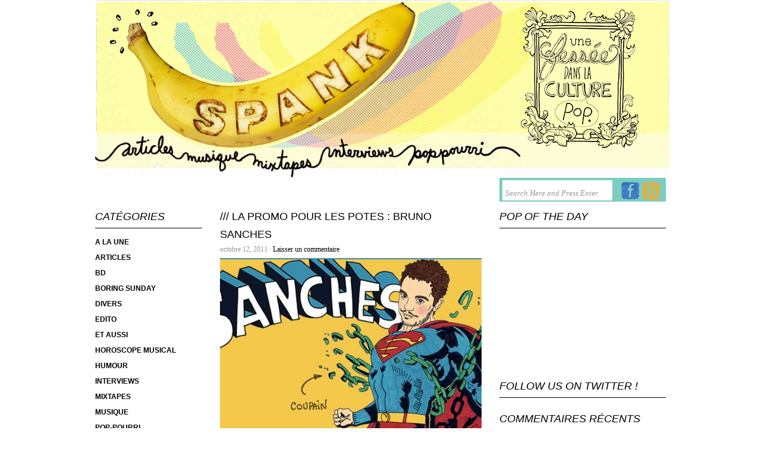

--- FILE ---
content_type: text/html; charset=UTF-8
request_url: http://spank-magazine.com/category/articles/
body_size: 10018
content:
<!DOCTYPE html PUBLIC "-//W3C//DTD XHTML 1.0 Transitional//EN" "http://www.w3.org/TR/xhtml1/DTD/xhtml1-transitional.dtd">
<html xmlns="http://www.w3.org/1999/xhtml" dir="ltr" lang="fr-FR">
<head profile="http://gmpg.org/xfn/11">

<meta http-equiv="Content-Type" content="text/html; charset=UTF-8" />
<meta name="distribution" content="global" />
<meta name="robots" content="follow, all" />
<meta name="language" content="en" />
<meta name="verify-v1" content="7XvBEj6Tw9dyXjHST/9sgRGxGymxFdHIZsM6Ob/xo5E=" />

<title>  ARTICLES : Spank</title>
<link rel="Shortcut Icon" href="http://spank-magazine.com/wp-content/themes/organic_structure_white/images/favicon.ico" type="image/x-icon" />
<link  href="//fonts.googleapis.com/css?family=Just+Me+Again+Down+Here:regular" rel="stylesheet" type="text/css" >

<link rel="stylesheet" href="http://spank-magazine.com/wp-content/themes/organic_structure_white/style.css" type="text/css" media="screen" />
<link rel="alternate" type="application/rss+xml" title="Spank RSS Feed" href="http://spank-magazine.com/feed/" />
<link rel="alternate" type="application/atom+xml" title="Spank Atom Feed" href="http://spank-magazine.com/feed/atom/" />
<link rel="pingback" href="http://spank-magazine.com/xmlrpc.php" />

<link rel="alternate" type="application/rss+xml" title="Spank &raquo; Flux" href="http://spank-magazine.com/feed/" />
<link rel="alternate" type="application/rss+xml" title="Spank &raquo; Flux des commentaires" href="http://spank-magazine.com/comments/feed/" />
<link rel="alternate" type="application/rss+xml" title="Spank &raquo; Flux de la catégorie ARTICLES" href="http://spank-magazine.com/category/articles/feed/" />
<link rel='stylesheet' id='NextGEN-css'  href='http://spank-magazine.com/wp-content/plugins/nextgen-gallery/css/nggallery.css?ver=1.0.0' type='text/css' media='screen' />
<link rel='stylesheet' id='shutter-css'  href='http://spank-magazine.com/wp-content/plugins/nextgen-gallery/shutter/shutter-reloaded.css?ver=1.3.0' type='text/css' media='screen' />
<script type='text/javascript' src='http://spank-magazine.com/wp-includes/js/l10n.js?ver=20101110'></script>
<script type='text/javascript' src='http://spank-magazine.com/wp-includes/js/prototype.js?ver=1.6.1'></script>
<script type='text/javascript' src='http://spank-magazine.com/wp-includes/js/scriptaculous/wp-scriptaculous.js?ver=1.8.3'></script>
<script type='text/javascript' src='http://spank-magazine.com/wp-includes/js/scriptaculous/effects.js?ver=1.8.3'></script>
<script type='text/javascript' src='http://spank-magazine.com/wp-content/plugins/lightbox-2/lightbox.js?ver=1.8'></script>
<script type='text/javascript' src='http://spank-magazine.com/wp-includes/js/jquery/jquery.js?ver=1.4.4'></script>
<script type='text/javascript' src='http://spank-magazine.com/wp-includes/js/swfobject.js?ver=2.2'></script>
<script type='text/javascript'>
/* <![CDATA[ */
var shutterSettings = {
	msgLoading: "L O A D I N G",
	msgClose: "Click to Close",
	imageCount: "1"
};
/* ]]> */
</script>
<script type='text/javascript' src='http://spank-magazine.com/wp-content/plugins/nextgen-gallery/shutter/shutter-reloaded.js?ver=1.3.0'></script>
<script type='text/javascript'>
/* <![CDATA[ */
var ngg_ajax = {
	path: "http://spank-magazine.com/wp-content/plugins/nextgen-gallery/",
	loading: "loading"
};
/* ]]> */
</script>
<script type='text/javascript' src='http://spank-magazine.com/wp-content/plugins/nextgen-gallery/js/ngg.js?ver=3.1'></script>
<link rel="EditURI" type="application/rsd+xml" title="RSD" href="http://spank-magazine.com/xmlrpc.php?rsd" />
<link rel="wlwmanifest" type="application/wlwmanifest+xml" href="http://spank-magazine.com/wp-includes/wlwmanifest.xml" /> 
<link rel='index' title='Spank' href='http://spank-magazine.com/' />
<meta name="generator" content="WordPress 3.1" />

	<!-- begin lightbox scripts -->
	<script type="text/javascript">
    //<![CDATA[
    document.write('<link rel="stylesheet" href="http://spank-magazine.com/wp-content/plugins/lightbox-2/Themes/Dark Grey/lightbox.css" type="text/css" media="screen" />');
    //]]>
    </script>
	<!-- end lightbox scripts -->
<link id='MediaRSS' rel='alternate' type='application/rss+xml' title='NextGEN Gallery RSS Feed' href='http://spank-magazine.com/wp-content/plugins/nextgen-gallery/xml/media-rss.php' />

<!-- NextGeEN Gallery CoolIris/PicLens support -->
<script type="text/javascript" src="http://lite.piclens.com/current/piclens_optimized.js"></script>
<!-- /NextGEN Gallery CoolIris/PicLens support -->
<meta name='NextGEN' content='1.3.6' />
<style type="text/css">
#header #title a {
background: url(http://spank-magazine.com/wp-content/themes/organic_structure_white/images/logo.png) no-repeat;
}
</style>
	<style type="text/css">.recentcomments a{display:inline !important;padding:0 !important;margin:0 !important;}</style>

<script type="text/javascript" src="http://spank-magazine.com/wp-content/themes/organic_structure_white/js/superfish/superfish.js"></script>
<script type="text/javascript" src="http://spank-magazine.com/wp-content/themes/organic_structure_white/js/superfish/hoverIntent.js"></script>
<script type="text/javascript" src="http://spank-magazine.com/wp-content/themes/organic_structure_white/js/jquery.flow.1.1.js"></script>
<script type="text/javascript" src="http://spank-magazine.com/wp-content/themes/organic_structure_white/js/iepngfix_tilebg.js"></script>


<!--IE6 Fix-->
<style type="text/css">
	img, div, a, input, body, span { 
		behavior: url(http://spank-magazine.com/wp-content/themes/organic_structure_white/images/iepngfix.htc);
	}
</style>

<script type="text/javascript"> 
	var $j = jQuery.noConflict();
	$j(document).ready(function() { 
		$j('.menu').superfish(); 
	});
</script>

<script type="text/javascript">
	$j(function() {
        $j("div#controller").jFlow({
            slides: "#slides",
            width: "620px",
            height: "440px",
			timer: 5000,
	    	duration: 400
        });
    });
</script>

</head>

<body class="archive category category-articles category-24">

<div id="wrap">

    <div id="header">
    
        <div id="header">
    
<table cellpadding="0" cellspacing="0" border="0">
<tr>
	<td colspan="6"><a href="http://spank-magazine.com"><img src="/img/header/screen_spank_03.jpg" border="0"></a></td>
</tr>
<tr>
	<td><a href="http://spank-magazine.com/category/articles/"><img src="/img/header/screen_spank_05.jpg" border="0"></a>
	</td>
	<td><a href="http://spank-magazine.com/category/musique-2/"><img src="/img/header/screen_spank_06.jpg" border="0"></a>
	</td>
	<td><a href="http://spank-magazine.com/category/mixtapes/"><img src="/img/header/screen_spank_07.jpg" border="0"></a>
	</td>
	<td><a href="http://spank-magazine.com/category/interviews/"><img src="/img/header/screen_spank_08.jpg" border="0"></a>
	</td>
	<td><a href="http://spank-magazine.com/category/pop-pourri/"><img src="/img/header/screen_spank_09.jpg" border="0"></a>
	</td>
	<td><a href="http://spank-magazine.com"><img src="/img/header/screen_spank_10.jpg" border="0"></a>
	</td>
</tr>
</table>
        
        <div class="headerright">
            <form id="searchformheader" method="get" action="/index.php">
            <input type="text" value="Search Here and Press Enter" name="s" id="searchbox" onfocus="if (this.value == 'Mets des mots et appuie sur Entree') {this.value = '';}" onblur="if (this.value == '') {this.value = 'Mets des mots et appuie sur Entree';}" />
            <input type="hidden" id="searchbutton" value="Go" /></form>
            
            <div id="navicons">
            	<a href="/feed/rss/" target="_blank"><img class="navicon" src="http://spank-magazine.com/wp-content/themes/organic_structure_white/images/rss_icon.png" title="RSS Feed" alt="RSS" /></a>            	<a href="http://www.facebook.com/group.php?gid=161350963643" target="_blank"><img class="navicon" src="http://spank-magazine.com/wp-content/themes/organic_structure_white/images/facebook_icon.png" title="Facebook" alt="Facebook" /></a>                            </div>
            
        </div>
    
    </div>
    

    
    <div style="clear:both;"></div>
<div id="content">

	<!-- begin r_sidebar -->

<div id="sidebar_left">

	
	<div id="categories-2" class="widget widget_categories"><h4>Catégories</h4>		<ul>
	<li class="cat-item cat-item-141"><a href="http://spank-magazine.com/category/a-la-une/" title="Voir tous les articles classés dans A LA UNE">A LA UNE</a>
</li>
	<li class="cat-item cat-item-24 current-cat"><a href="http://spank-magazine.com/category/articles/" title="Voir tous les articles classés dans ARTICLES">ARTICLES</a>
</li>
	<li class="cat-item cat-item-237"><a href="http://spank-magazine.com/category/bd-2/" title="Voir tous les articles classés dans BD">BD</a>
</li>
	<li class="cat-item cat-item-154"><a href="http://spank-magazine.com/category/boring-sunday/" title="Voir tous les articles classés dans BORING SUNDAY">BORING SUNDAY</a>
</li>
	<li class="cat-item cat-item-1"><a href="http://spank-magazine.com/category/non-classe/" title="Voir tous les articles classés dans DIVERS">DIVERS</a>
</li>
	<li class="cat-item cat-item-23"><a href="http://spank-magazine.com/category/edito/" title="Voir tous les articles classés dans EDITO">EDITO</a>
</li>
	<li class="cat-item cat-item-146"><a href="http://spank-magazine.com/category/et-aussi/" title="Voir tous les articles classés dans ET AUSSI">ET AUSSI</a>
</li>
	<li class="cat-item cat-item-36"><a href="http://spank-magazine.com/category/horoscope-musical/" title="Voir tous les articles classés dans HOROSCOPE MUSICAL">HOROSCOPE MUSICAL</a>
</li>
	<li class="cat-item cat-item-185"><a href="http://spank-magazine.com/category/humour/" title="Voir tous les articles classés dans HUMOUR">HUMOUR</a>
</li>
	<li class="cat-item cat-item-4"><a href="http://spank-magazine.com/category/interviews/" title="Voir tous les articles classés dans INTERVIEWS">INTERVIEWS</a>
</li>
	<li class="cat-item cat-item-39"><a href="http://spank-magazine.com/category/mixtapes/" title="Voir tous les articles classés dans MIXTAPES">MIXTAPES</a>
</li>
	<li class="cat-item cat-item-132"><a href="http://spank-magazine.com/category/musique-2/" title="Voir tous les articles classés dans MUSIQUE">MUSIQUE</a>
</li>
	<li class="cat-item cat-item-128"><a href="http://spank-magazine.com/category/pop-pourri/" title="Voir tous les articles classés dans POP-POURRI">POP-POURRI</a>
</li>
	<li class="cat-item cat-item-184"><a href="http://spank-magazine.com/category/video-2/" title="Voir tous les articles classés dans VIDEO">VIDEO</a>
</li>
		</ul>
</div><div id="linkcat-140" class="widget widget_links"><h4>On aime</h4>
	<ul class='xoxo blogroll'>
<li><a href="http://www.blind-collectif.fr" target="_blank">Blind</a></li>
<li><a href="http://www.lebonlebon.com">Lebonlebon</a></li>
<li><a href="http://www.ludomartin.com">Ludomartin</a></li>
<li><a href="http://poplemousse.com" target="_blank">Poplemousse</a></li>
<li><a href="http://www.raise-magazine.com/" target="_blank">Raise</a></li>

	</ul>
</div>
<div id="archives-2" class="widget widget_archive"><h4>Archives</h4>		<select name="archive-dropdown" onchange='document.location.href=this.options[this.selectedIndex].value;'> <option value="">Choisir un mois</option> 	<option value='http://spank-magazine.com/2012/03/'> mars 2012 </option>
	<option value='http://spank-magazine.com/2011/11/'> novembre 2011 </option>
	<option value='http://spank-magazine.com/2011/10/'> octobre 2011 </option>
	<option value='http://spank-magazine.com/2011/09/'> septembre 2011 </option>
	<option value='http://spank-magazine.com/2011/08/'> août 2011 </option>
	<option value='http://spank-magazine.com/2011/06/'> juin 2011 </option>
	<option value='http://spank-magazine.com/2011/05/'> mai 2011 </option>
	<option value='http://spank-magazine.com/2011/04/'> avril 2011 </option>
	<option value='http://spank-magazine.com/2011/03/'> mars 2011 </option>
	<option value='http://spank-magazine.com/2011/02/'> février 2011 </option>
	<option value='http://spank-magazine.com/2011/01/'> janvier 2011 </option>
	<option value='http://spank-magazine.com/2010/12/'> décembre 2010 </option>
	<option value='http://spank-magazine.com/2010/10/'> octobre 2010 </option>
	<option value='http://spank-magazine.com/2010/06/'> juin 2010 </option>
	<option value='http://spank-magazine.com/2010/05/'> mai 2010 </option>
	<option value='http://spank-magazine.com/2010/04/'> avril 2010 </option>
	<option value='http://spank-magazine.com/2010/03/'> mars 2010 </option>
	<option value='http://spank-magazine.com/2010/02/'> février 2010 </option>
	<option value='http://spank-magazine.com/2010/01/'> janvier 2010 </option>
	<option value='http://spank-magazine.com/2009/12/'> décembre 2009 </option>
	<option value='http://spank-magazine.com/2009/11/'> novembre 2009 </option>
	<option value='http://spank-magazine.com/2009/10/'> octobre 2009 </option>
	<option value='http://spank-magazine.com/2009/09/'> septembre 2009 </option>
 </select>
</div><div id="tag_cloud-3" class="widget widget_tag_cloud"><h4>Mots-clefs</h4><div class="tagcloud"><a href='http://spank-magazine.com/tag/antoine-harinthe/' class='tag-link-260' title='2 sujets' style='font-size: 8pt;'>Antoine Harinthe</a>
<a href='http://spank-magazine.com/tag/art/' class='tag-link-75' title='3 sujets' style='font-size: 9.4867256637168pt;'>art</a>
<a href='http://spank-magazine.com/tag/bd/' class='tag-link-121' title='10 sujets' style='font-size: 14.938053097345pt;'>bd</a>
<a href='http://spank-magazine.com/tag/best-of-internet/' class='tag-link-181' title='13 sujets' style='font-size: 16.300884955752pt;'>best of internet</a>
<a href='http://spank-magazine.com/tag/bibi/' class='tag-link-254' title='2 sujets' style='font-size: 8pt;'>bibi</a>
<a href='http://spank-magazine.com/tag/bois-noirs/' class='tag-link-244' title='3 sujets' style='font-size: 9.4867256637168pt;'>bois noirs</a>
<a href='http://spank-magazine.com/tag/boring/' class='tag-link-157' title='6 sujets' style='font-size: 12.58407079646pt;'>boring</a>
<a href='http://spank-magazine.com/tag/boring-sunday-2/' class='tag-link-179' title='13 sujets' style='font-size: 16.300884955752pt;'>Boring Sunday</a>
<a href='http://spank-magazine.com/tag/bruno-sanches/' class='tag-link-190' title='3 sujets' style='font-size: 9.4867256637168pt;'>bruno sanches</a>
<a href='http://spank-magazine.com/tag/bede-de-paulina/' class='tag-link-296' title='3 sujets' style='font-size: 9.4867256637168pt;'>bédé de paulina</a>
<a href='http://spank-magazine.com/tag/californie/' class='tag-link-113' title='3 sujets' style='font-size: 9.4867256637168pt;'>californie</a>
<a href='http://spank-magazine.com/tag/castelbajac/' class='tag-link-11' title='2 sujets' style='font-size: 8pt;'>castelbajac</a>
<a href='http://spank-magazine.com/tag/charlotte-le-bon/' class='tag-link-160' title='7 sujets' style='font-size: 13.203539823009pt;'>charlotte le bon</a>
<a href='http://spank-magazine.com/tag/concours/' class='tag-link-58' title='4 sujets' style='font-size: 10.725663716814pt;'>concours</a>
<a href='http://spank-magazine.com/tag/debat/' class='tag-link-16' title='2 sujets' style='font-size: 8pt;'>debat</a>
<a href='http://spank-magazine.com/tag/dimanche/' class='tag-link-155' title='10 sujets' style='font-size: 14.938053097345pt;'>dimanche</a>
<a href='http://spank-magazine.com/tag/ennui/' class='tag-link-194' title='4 sujets' style='font-size: 10.725663716814pt;'>ennui</a>
<a href='http://spank-magazine.com/tag/free/' class='tag-link-109' title='4 sujets' style='font-size: 10.725663716814pt;'>free</a>
<a href='http://spank-magazine.com/tag/gaga/' class='tag-link-78' title='3 sujets' style='font-size: 9.4867256637168pt;'>gaga</a>
<a href='http://spank-magazine.com/tag/horoscope/' class='tag-link-37' title='5 sujets' style='font-size: 11.716814159292pt;'>horoscope</a>
<a href='http://spank-magazine.com/tag/house/' class='tag-link-41' title='3 sujets' style='font-size: 9.4867256637168pt;'>house</a>
<a href='http://spank-magazine.com/tag/humour-2/' class='tag-link-191' title='3 sujets' style='font-size: 9.4867256637168pt;'>humour</a>
<a href='http://spank-magazine.com/tag/interview/' class='tag-link-6' title='20 sujets' style='font-size: 18.407079646018pt;'>interview</a>
<a href='http://spank-magazine.com/tag/lady/' class='tag-link-77' title='3 sujets' style='font-size: 9.4867256637168pt;'>lady</a>
<a href='http://spank-magazine.com/tag/lady-gaga/' class='tag-link-233' title='3 sujets' style='font-size: 9.4867256637168pt;'>lady gaga</a>
<a href='http://spank-magazine.com/tag/lana-del-rey/' class='tag-link-221' title='3 sujets' style='font-size: 9.4867256637168pt;'>Lana Del Rey</a>
<a href='http://spank-magazine.com/tag/liens/' class='tag-link-158' title='6 sujets' style='font-size: 12.58407079646pt;'>liens</a>
<a href='http://spank-magazine.com/tag/mixtape/' class='tag-link-40' title='14 sujets' style='font-size: 16.672566371681pt;'>mixtape</a>
<a href='http://spank-magazine.com/tag/mode/' class='tag-link-13' title='3 sujets' style='font-size: 9.4867256637168pt;'>mode</a>
<a href='http://spank-magazine.com/tag/mp3/' class='tag-link-43' title='17 sujets' style='font-size: 17.663716814159pt;'>mp3</a>
<a href='http://spank-magazine.com/tag/musique/' class='tag-link-7' title='35 sujets' style='font-size: 21.380530973451pt;'>musique</a>
<a href='http://spank-magazine.com/tag/paulina-leonor/' class='tag-link-238' title='8 sujets' style='font-size: 13.823008849558pt;'>paulina leonor</a>
<a href='http://spank-magazine.com/tag/photo/' class='tag-link-29' title='6 sujets' style='font-size: 12.58407079646pt;'>photo</a>
<a href='http://spank-magazine.com/tag/playist/' class='tag-link-163' title='3 sujets' style='font-size: 9.4867256637168pt;'>playist</a>
<a href='http://spank-magazine.com/tag/playlist/' class='tag-link-38' title='10 sujets' style='font-size: 14.938053097345pt;'>playlist</a>
<a href='http://spank-magazine.com/tag/pop/' class='tag-link-12' title='40 sujets' style='font-size: 22pt;'>pop</a>
<a href='http://spank-magazine.com/tag/raphael-cioffi/' class='tag-link-199' title='10 sujets' style='font-size: 14.938053097345pt;'>raphael cioffi</a>
<a href='http://spank-magazine.com/tag/sexy/' class='tag-link-35' title='2 sujets' style='font-size: 8pt;'>sexy</a>
<a href='http://spank-magazine.com/tag/sliimy/' class='tag-link-28' title='3 sujets' style='font-size: 9.4867256637168pt;'>sliimy</a>
<a href='http://spank-magazine.com/tag/spank/' class='tag-link-79' title='3 sujets' style='font-size: 9.4867256637168pt;'>spank</a>
<a href='http://spank-magazine.com/tag/sunday/' class='tag-link-156' title='6 sujets' style='font-size: 12.58407079646pt;'>sunday</a>
<a href='http://spank-magazine.com/tag/selection/' class='tag-link-162' title='4 sujets' style='font-size: 10.725663716814pt;'>sélection</a>
<a href='http://spank-magazine.com/tag/usa/' class='tag-link-33' title='2 sujets' style='font-size: 8pt;'>usa</a>
<a href='http://spank-magazine.com/tag/video/' class='tag-link-81' title='4 sujets' style='font-size: 10.725663716814pt;'>video</a>
<a href='http://spank-magazine.com/tag/when-saints-go-machine/' class='tag-link-210' title='3 sujets' style='font-size: 9.4867256637168pt;'>when saints go machine</a></div>
</div>			
</div>
	<div id="contentarchive">

		<div class="postarea">

			
            <h3><a href="http://spank-magazine.com/2011/10/12/la-promo-pour-les-potes-bruno-sanches/" rel="bookmark">/// LA PROMO POUR LES POTES : BRUNO SANCHES</a></h3>

                <div class="postauthor">
            		<p>octobre 12, 2011 &middot; <a href="http://spank-magazine.com/2011/10/12/la-promo-pour-les-potes-bruno-sanches/#comments">Laisser un commentaire</a>&nbsp;</p>      
                </div>

                <div class="postimg">
                	<a href="http://spank-magazine.com/2011/10/12/la-promo-pour-les-potes-bruno-sanches/" rel="bookmark"><img width="440" height="380" src="http://spank-magazine.com/wp-content/new_uploads/2011/10/Vignette2-440x380.jpg" class="attachment-cat-thumbnail wp-post-image" alt="Vignette" title="Vignette" /></a>
                </div>

			<!--The category page is currently using the Limit Post funtion and is currently set to display 380 characters. You can increase or decrease it as you wish.-->

            <p>Le mercredi, c&#8217;est décidé : c&#8217;est promo pour les potes.   Parce qu&#8217;on a souvent des potes qui font des trucs bien, musique,   magazines, bar, restos, pelotes de laines, illustrations, mais on sait   pas comment en parler. Alors on assume, une fois par semaine on va   parler de nos coupains qui font des trucs biens, juste parce que ça nous   fait plaisir et parce...&nbsp;<a href='http://spank-magazine.com/2011/10/12/la-promo-pour-les-potes-bruno-sanches/'>Read More</a></p><div style="clear:both;"></div>   

			<div class="postmeta">
				<p>Categorie <a href="http://spank-magazine.com/category/articles/" title="Voir tous les articles dans ARTICLES" rel="category tag">ARTICLES</a>, <a href="http://spank-magazine.com/category/pop-pourri/" title="Voir tous les articles dans POP-POURRI" rel="category tag">POP-POURRI</a>, <a href="http://spank-magazine.com/category/video-2/" title="Voir tous les articles dans VIDEO" rel="category tag">VIDEO</a> &middot; Tags <a href="http://spank-magazine.com/tag/bruno-sanches/" rel="tag">bruno sanches</a>, <a href="http://spank-magazine.com/tag/charlotte-le-bon/" rel="tag">charlotte le bon</a>, <a href="http://spank-magazine.com/tag/dernier-coup-de-ciseaux/" rel="tag">dernier coup de ciseaux</a></p>
			</div>

			
            <h3><a href="http://spank-magazine.com/2011/10/05/la-promo-pour-les-potes-airnadette/" rel="bookmark">/// LA PROMO POUR LES POTES : AIRNADETTE</a></h3>

                <div class="postauthor">
            		<p>octobre 5, 2011 &middot; <a href="http://spank-magazine.com/2011/10/05/la-promo-pour-les-potes-airnadette/#comments">Laisser un commentaire</a>&nbsp;</p>      
                </div>

                <div class="postimg">
                	<a href="http://spank-magazine.com/2011/10/05/la-promo-pour-les-potes-airnadette/" rel="bookmark"><img width="440" height="380" src="http://spank-magazine.com/wp-content/new_uploads/2011/10/Vignette-440x380.jpg" class="attachment-cat-thumbnail wp-post-image" alt="Vignette" title="Vignette" /></a>
                </div>

			<!--The category page is currently using the Limit Post funtion and is currently set to display 380 characters. You can increase or decrease it as you wish.-->

            <p>
 
Le mercredi, c&#8217;est décidé : c&#8217;est promo pour les potes.  Parce qu&#8217;on a souvent des potes qui font des trucs bien, musique,  magazines, bar, restos, pelotes de laines, illustrations, mais on sait  pas comment en parler. Alors on assume, une fois par semaine on va  parler de nos coupains qui font des trucs biens, juste parce que ça nous  fait plaisir et parce...&nbsp;<a href='http://spank-magazine.com/2011/10/05/la-promo-pour-les-potes-airnadette/'>Read More</a></p><div style="clear:both;"></div>   

			<div class="postmeta">
				<p>Categorie <a href="http://spank-magazine.com/category/articles/" title="Voir tous les articles dans ARTICLES" rel="category tag">ARTICLES</a>, <a href="http://spank-magazine.com/category/non-classe/" title="Voir tous les articles dans DIVERS" rel="category tag">DIVERS</a> &middot; Tags <a href="http://spank-magazine.com/tag/airnadette/" rel="tag">airnadette</a>, <a href="http://spank-magazine.com/tag/comedie-musicale/" rel="tag">comédie musicale</a>, <a href="http://spank-magazine.com/tag/divans-du-monde/" rel="tag">divans du monde</a>, <a href="http://spank-magazine.com/tag/gunther-love/" rel="tag">gunther love</a>, <a href="http://spank-magazine.com/tag/sortie-paris/" rel="tag">sortie paris</a></p>
			</div>

			
            <h3><a href="http://spank-magazine.com/2011/09/14/la-promo-pour-les-potes-sliimy/" rel="bookmark">/// LA PROMO POUR LES POTES : SLIIMY</a></h3>

                <div class="postauthor">
            		<p>septembre 14, 2011 &middot; <a href="http://spank-magazine.com/2011/09/14/la-promo-pour-les-potes-sliimy/#comments">Laisser un commentaire</a>&nbsp;</p>      
                </div>

                <div class="postimg">
                	<a href="http://spank-magazine.com/2011/09/14/la-promo-pour-les-potes-sliimy/" rel="bookmark"><img width="440" height="380" src="http://spank-magazine.com/wp-content/new_uploads/2011/09/Vignette5-440x380.jpg" class="attachment-cat-thumbnail wp-post-image" alt="Vignette" title="Vignette" /></a>
                </div>

			<!--The category page is currently using the Limit Post funtion and is currently set to display 380 characters. You can increase or decrease it as you wish.-->

            <p> 
 
 

Le mercredi, c&#8217;est décidé : c&#8217;est promo pour les potes. Parce qu&#8217;on a souvent des potes qui font des trucs bien, musique, magazines, bar, restos, pelotes de laines, illustrations, mais on sait pas comment en parler. Alors on assume, une fois par semaine on va parler de nos coupains qui font des trucs biens, juste parce que ça nous fait plaisir et parce...&nbsp;<a href='http://spank-magazine.com/2011/09/14/la-promo-pour-les-potes-sliimy/'>Read More</a></p><div style="clear:both;"></div>   

			<div class="postmeta">
				<p>Categorie <a href="http://spank-magazine.com/category/articles/" title="Voir tous les articles dans ARTICLES" rel="category tag">ARTICLES</a>, <a href="http://spank-magazine.com/category/musique-2/" title="Voir tous les articles dans MUSIQUE" rel="category tag">MUSIQUE</a>, <a href="http://spank-magazine.com/category/pop-pourri/" title="Voir tous les articles dans POP-POURRI" rel="category tag">POP-POURRI</a> &middot; Tags <a href="http://spank-magazine.com/tag/nouveau-single/" rel="tag">nouveau single</a>, <a href="http://spank-magazine.com/tag/sliimy/" rel="tag">sliimy</a>, <a href="http://spank-magazine.com/tag/spellbound-kisses/" rel="tag">spellbound kisses</a></p>
			</div>

			
            <h3><a href="http://spank-magazine.com/2011/08/11/le-coup-de-coeur-lana-del-rey/" rel="bookmark">/// LE COUP DE COEUR : LANA DEL REY</a></h3>

                <div class="postauthor">
            		<p>août 11, 2011 &middot; <a href="http://spank-magazine.com/2011/08/11/le-coup-de-coeur-lana-del-rey/#comments">2 Comments</a>&nbsp;</p>      
                </div>

                <div class="postimg">
                	<a href="http://spank-magazine.com/2011/08/11/le-coup-de-coeur-lana-del-rey/" rel="bookmark"><img width="440" height="380" src="http://spank-magazine.com/wp-content/new_uploads/2011/08/Lana-440x380.jpg" class="attachment-cat-thumbnail wp-post-image" alt="Lana" title="Lana" /></a>
                </div>

			<!--The category page is currently using the Limit Post funtion and is currently set to display 380 characters. You can increase or decrease it as you wish.-->

            <p>
Attention talent ! (J&#8217;ai toujours rêvé de commencer un article comme ça, mon côté Fnac sûrement).
Voici Lana Del Rey, le gros coup de coeur du moment qui fait boom boom badaboom dans le thorax et / ou, selon vos préférences sexuelles, dans le pantalon. Une jolie fille avec une jolie voix qui fait de la jolie musique.
Il faut dire que cette New-yorkaise de 24 ans, ...&nbsp;<a href='http://spank-magazine.com/2011/08/11/le-coup-de-coeur-lana-del-rey/'>Read More</a></p><div style="clear:both;"></div>   

			<div class="postmeta">
				<p>Categorie <a href="http://spank-magazine.com/category/a-la-une/" title="Voir tous les articles dans A LA UNE" rel="category tag">A LA UNE</a>, <a href="http://spank-magazine.com/category/articles/" title="Voir tous les articles dans ARTICLES" rel="category tag">ARTICLES</a>, <a href="http://spank-magazine.com/category/musique-2/" title="Voir tous les articles dans MUSIQUE" rel="category tag">MUSIQUE</a> &middot; Tags <a href="http://spank-magazine.com/tag/coup-de-coeur/" rel="tag">Coup de coeur</a>, <a href="http://spank-magazine.com/tag/lana-del-rey/" rel="tag">Lana Del Rey</a>, <a href="http://spank-magazine.com/tag/nancy-sinatra/" rel="tag">Nancy Sinatra</a>, <a href="http://spank-magazine.com/tag/stranger-records/" rel="tag">Stranger Records</a>, <a href="http://spank-magazine.com/tag/video-games/" rel="tag">Video Games</a></p>
			</div>

			
            <h3><a href="http://spank-magazine.com/2011/03/20/boring-sunday-8/" rel="bookmark">/// BORING SUNDAY #8</a></h3>

                <div class="postauthor">
            		<p>mars 20, 2011 &middot; <a href="http://spank-magazine.com/2011/03/20/boring-sunday-8/#comments">Laisser un commentaire</a>&nbsp;</p>      
                </div>

                <div class="postimg">
                	<a href="http://spank-magazine.com/2011/03/20/boring-sunday-8/" rel="bookmark"><img width="440" height="380" src="http://spank-magazine.com/wp-content/new_uploads/2011/03/BS8-440x380.jpg" class="attachment-cat-thumbnail wp-post-image" alt="BS8" title="BS8" /></a>
                </div>

			<!--The category page is currently using the Limit Post funtion and is currently set to display 380 characters. You can increase or decrease it as you wish.-->

            <p>
/// LA CHOSE À FAIRE AVANT TOUT CE DIMANCHE&#8230;
&#8230; c&#8217;est aider le Japon, en un clic, par la Croix Rouge (ou autre) : https://www.croix-rouge.fr/Je-donne/Don-ponctuel?elk_daf_code=T0031
N&#8217;oubliez pas que 75% de votre don sera déduit de vos impôts, donc c&#8217;est pas fou fou fou non plus.
Puis tiens, en bonus, l&#8217;application Iphone de la Croix Rouge...&nbsp;<a href='http://spank-magazine.com/2011/03/20/boring-sunday-8/'>Read More</a></p><div style="clear:both;"></div>   

			<div class="postmeta">
				<p>Categorie <a href="http://spank-magazine.com/category/articles/" title="Voir tous les articles dans ARTICLES" rel="category tag">ARTICLES</a>, <a href="http://spank-magazine.com/category/boring-sunday/" title="Voir tous les articles dans BORING SUNDAY" rel="category tag">BORING SUNDAY</a>, <a href="http://spank-magazine.com/category/non-classe/" title="Voir tous les articles dans DIVERS" rel="category tag">DIVERS</a> &middot; Tags </p>
			</div>

			
            <h3><a href="http://spank-magazine.com/2011/03/13/boring-sunday-7/" rel="bookmark">/// BORING SUNDAY #7</a></h3>

                <div class="postauthor">
            		<p>mars 13, 2011 &middot; <a href="http://spank-magazine.com/2011/03/13/boring-sunday-7/#comments">1 Comment</a>&nbsp;</p>      
                </div>

                <div class="postimg">
                	<a href="http://spank-magazine.com/2011/03/13/boring-sunday-7/" rel="bookmark"><img width="440" height="380" src="http://spank-magazine.com/wp-content/new_uploads/2011/03/BS7-440x380.jpg" class="attachment-cat-thumbnail wp-post-image" alt="BS7" title="BS7" /></a>
                </div>

			<!--The category page is currently using the Limit Post funtion and is currently set to display 380 characters. You can increase or decrease it as you wish.-->

            <p>
/// LE TRUC LE PLUS COOL… 
… c&#8217;est le site de reprises en italien cheap-mais-pas-trop des tubes du moment : www.fakemen.it
&nbsp;
/// LE SITE INUTILE… 
… c&#8217;est moustache is good, pour voir sa tronche avec des moustaches : www.moustacheisgood.com
/// LE MAGAZINE A DECOUVRIR…
… c&#8217;est évidemment Sex, Mode &amp; Digestion : www.smd-mag.com. Et tout n&#8217;est...&nbsp;<a href='http://spank-magazine.com/2011/03/13/boring-sunday-7/'>Read More</a></p><div style="clear:both;"></div>   

			<div class="postmeta">
				<p>Categorie <a href="http://spank-magazine.com/category/articles/" title="Voir tous les articles dans ARTICLES" rel="category tag">ARTICLES</a>, <a href="http://spank-magazine.com/category/boring-sunday/" title="Voir tous les articles dans BORING SUNDAY" rel="category tag">BORING SUNDAY</a>, <a href="http://spank-magazine.com/category/non-classe/" title="Voir tous les articles dans DIVERS" rel="category tag">DIVERS</a> &middot; Tags <a href="http://spank-magazine.com/tag/boring/" rel="tag">boring</a>, <a href="http://spank-magazine.com/tag/gondry/" rel="tag">gondry</a>, <a href="http://spank-magazine.com/tag/iphone/" rel="tag">iphone</a>, <a href="http://spank-magazine.com/tag/liens/" rel="tag">liens</a>, <a href="http://spank-magazine.com/tag/para-one/" rel="tag">para one</a>, <a href="http://spank-magazine.com/tag/raise/" rel="tag">raise</a>, <a href="http://spank-magazine.com/tag/selection/" rel="tag">sélection</a>, <a href="http://spank-magazine.com/tag/sunday/" rel="tag">sunday</a>, <a href="http://spank-magazine.com/tag/yelle/" rel="tag">yelle</a></p>
			</div>

			
            <h3><a href="http://spank-magazine.com/2011/03/06/boring-sunday-6/" rel="bookmark">/// BORING SUNDAY #6</a></h3>

                <div class="postauthor">
            		<p>mars 6, 2011 &middot; <a href="http://spank-magazine.com/2011/03/06/boring-sunday-6/#comments">Laisser un commentaire</a>&nbsp;</p>      
                </div>

                <div class="postimg">
                	<a href="http://spank-magazine.com/2011/03/06/boring-sunday-6/" rel="bookmark"><img width="440" height="380" src="http://spank-magazine.com/wp-content/new_uploads/2011/03/BS-440x380.jpg" class="attachment-cat-thumbnail wp-post-image" alt="BS" title="BS" /></a>
                </div>

			<!--The category page is currently using the Limit Post funtion and is currently set to display 380 characters. You can increase or decrease it as you wish.-->

            <p>
///  LE TRUC LE PLUS COOL… 
&#8230; c&#8217;est du street art, rien de follement innovant, mais c&#8217;est toujours cool de voir qu&#8217;un petit élan créatif gratuit donne de la vie à tout et n&#8217;importe quoi.
Sélection de 12 images sur My Modern Met : ICI.
+ une vidéo trop jolie sur combien c&#8217;est trop joli de sortir du métro quand t&#8217;es à New York :...&nbsp;<a href='http://spank-magazine.com/2011/03/06/boring-sunday-6/'>Read More</a></p><div style="clear:both;"></div>   

			<div class="postmeta">
				<p>Categorie <a href="http://spank-magazine.com/category/articles/" title="Voir tous les articles dans ARTICLES" rel="category tag">ARTICLES</a>, <a href="http://spank-magazine.com/category/boring-sunday/" title="Voir tous les articles dans BORING SUNDAY" rel="category tag">BORING SUNDAY</a>, <a href="http://spank-magazine.com/category/non-classe/" title="Voir tous les articles dans DIVERS" rel="category tag">DIVERS</a> &middot; Tags </p>
			</div>

			
            <h3><a href="http://spank-magazine.com/2011/02/27/boring-sunday-5/" rel="bookmark">/// BORING SUNDAY #5</a></h3>

                <div class="postauthor">
            		<p>février 27, 2011 &middot; <a href="http://spank-magazine.com/2011/02/27/boring-sunday-5/#comments">2 Comments</a>&nbsp;</p>      
                </div>

                <div class="postimg">
                	<a href="http://spank-magazine.com/2011/02/27/boring-sunday-5/" rel="bookmark"><img width="440" height="380" src="http://spank-magazine.com/wp-content/new_uploads/2011/02/BS3-440x380.jpg" class="attachment-cat-thumbnail wp-post-image" alt="BS" title="BS" /></a>
                </div>

			<!--The category page is currently using the Limit Post funtion and is currently set to display 380 characters. You can increase or decrease it as you wish.-->

            <p> 

NB: Je n&#8217;arrive pas à intégrer les vidéos aujourd&#8217;hui, je ne sais pas pourquoi, alors faudra cliquer sur les liens mes amis !
///  LE TRUC LE PLUS COOL… 
&#8230;c&#8217;est le projet Apparitions de l&#8217;artiste nantais Soasig Chamaillard, qui risque bien de s&#8217;attirer les foudres du Clergé avec son travail très très pop sur la Sainte Vierge. Quand...&nbsp;<a href='http://spank-magazine.com/2011/02/27/boring-sunday-5/'>Read More</a></p><div style="clear:both;"></div>   

			<div class="postmeta">
				<p>Categorie <a href="http://spank-magazine.com/category/articles/" title="Voir tous les articles dans ARTICLES" rel="category tag">ARTICLES</a>, <a href="http://spank-magazine.com/category/boring-sunday/" title="Voir tous les articles dans BORING SUNDAY" rel="category tag">BORING SUNDAY</a>, <a href="http://spank-magazine.com/category/non-classe/" title="Voir tous les articles dans DIVERS" rel="category tag">DIVERS</a> &middot; Tags <a href="http://spank-magazine.com/tag/boring/" rel="tag">boring</a>, <a href="http://spank-magazine.com/tag/dimanche/" rel="tag">dimanche</a>, <a href="http://spank-magazine.com/tag/liens/" rel="tag">liens</a>, <a href="http://spank-magazine.com/tag/playist/" rel="tag">playist</a>, <a href="http://spank-magazine.com/tag/selection/" rel="tag">sélection</a>, <a href="http://spank-magazine.com/tag/sunday/" rel="tag">sunday</a></p>
			</div>

			
            <h3><a href="http://spank-magazine.com/2011/02/20/boring-sunday-4/" rel="bookmark">/// BORING SUNDAY #4</a></h3>

                <div class="postauthor">
            		<p>février 20, 2011 &middot; <a href="http://spank-magazine.com/2011/02/20/boring-sunday-4/#comments">2 Comments</a>&nbsp;</p>      
                </div>

                <div class="postimg">
                	<a href="http://spank-magazine.com/2011/02/20/boring-sunday-4/" rel="bookmark"><img width="440" height="380" src="http://spank-magazine.com/wp-content/new_uploads/2011/02/BS2-440x380.jpg" class="attachment-cat-thumbnail wp-post-image" alt="BS" title="BS" /></a>
                </div>

			<!--The category page is currently using the Limit Post funtion and is currently set to display 380 characters. You can increase or decrease it as you wish.-->

            <p>
///  LE TRUC LE PLUS COOL…
…c’est le site Improve Everywhere, qui fait aimer la vie et les gens. C&#8217;est un groupe de personnes qui font des actions faussement spontanées pour faire rire et sourire, et nous rappeler combien il est facile de s&#8217;amuser du quotidien. Ci-dessous, une vidéo où une vingtaine de personnes sont allés accueillir de parfaits inconnus...&nbsp;<a href='http://spank-magazine.com/2011/02/20/boring-sunday-4/'>Read More</a></p><div style="clear:both;"></div>   

			<div class="postmeta">
				<p>Categorie <a href="http://spank-magazine.com/category/articles/" title="Voir tous les articles dans ARTICLES" rel="category tag">ARTICLES</a>, <a href="http://spank-magazine.com/category/boring-sunday/" title="Voir tous les articles dans BORING SUNDAY" rel="category tag">BORING SUNDAY</a>, <a href="http://spank-magazine.com/category/non-classe/" title="Voir tous les articles dans DIVERS" rel="category tag">DIVERS</a> &middot; Tags <a href="http://spank-magazine.com/tag/boring/" rel="tag">boring</a>, <a href="http://spank-magazine.com/tag/dimanche/" rel="tag">dimanche</a>, <a href="http://spank-magazine.com/tag/liens/" rel="tag">liens</a>, <a href="http://spank-magazine.com/tag/playist/" rel="tag">playist</a>, <a href="http://spank-magazine.com/tag/selection/" rel="tag">sélection</a>, <a href="http://spank-magazine.com/tag/sunday/" rel="tag">sunday</a></p>
			</div>

			
            <h3><a href="http://spank-magazine.com/2011/02/16/debat-interactif-la-creativite-est-elle-quantifiable/" rel="bookmark">/// DÉBAT INTERACTIF : LA CREATIVITÉ EST-ELLE QUANTIFIABLE ?</a></h3>

                <div class="postauthor">
            		<p>février 16, 2011 &middot; <a href="http://spank-magazine.com/2011/02/16/debat-interactif-la-creativite-est-elle-quantifiable/#comments">8 Comments</a>&nbsp;</p>      
                </div>

                <div class="postimg">
                	<a href="http://spank-magazine.com/2011/02/16/debat-interactif-la-creativite-est-elle-quantifiable/" rel="bookmark"><img width="440" height="380" src="http://spank-magazine.com/wp-content/new_uploads/2011/02/CREATIVITE_GD-440x380.jpg" class="attachment-cat-thumbnail wp-post-image" alt="CREATIVITE_GD" title="CREATIVITE_GD" /></a>
                </div>

			<!--The category page is currently using the Limit Post funtion and is currently set to display 380 characters. You can increase or decrease it as you wish.-->

            <p>
Ok, c&#8217;est en forgeant qu&#8217;on devient forgeron, certes, mais est-ce en créant qu&#8217;on devient créatif ? 
Le monde est ainsi fait : parfois on se sent inspiré, parfois non. Chacun dans son domaine : en dessin, en écriture, en cuisine, en marketing, en amour ou en sexe&#8230; Tout le monde crée, plus ou moins fréquemment, plus ou moins brillamment. Est-ce fonction...&nbsp;<a href='http://spank-magazine.com/2011/02/16/debat-interactif-la-creativite-est-elle-quantifiable/'>Read More</a></p><div style="clear:both;"></div>   

			<div class="postmeta">
				<p>Categorie <a href="http://spank-magazine.com/category/articles/" title="Voir tous les articles dans ARTICLES" rel="category tag">ARTICLES</a>, <a href="http://spank-magazine.com/category/non-classe/" title="Voir tous les articles dans DIVERS" rel="category tag">DIVERS</a> &middot; Tags <a href="http://spank-magazine.com/tag/article/" rel="tag">article</a>, <a href="http://spank-magazine.com/tag/creativite/" rel="tag">créativité</a>, <a href="http://spank-magazine.com/tag/debat/" rel="tag">debat</a>, <a href="http://spank-magazine.com/tag/interactif/" rel="tag">interactif</a></p>
			</div>

			            
            <div id="prevLink"><p></p></div>
			<div id="nextLink"><p><a href="http://spank-magazine.com/category/articles/page/2/" >Next Page &raquo;</a></p></div>

        </div>

	</div>

	<!-- begin r_sidebar -->

<div id="sidebar_right">
	<div id="text-2" class="widget widget_text"><h4>POP OF THE DAY</h4>			<div class="textwidget"><iframe width="280" height="220" src="http://www.youtube.com/embed/YpZXc1uwz98" frameborder="0" allowfullscreen></iframe></div>
		</div><div id="text-3" class="widget widget_text"><h4>Follow us on Twitter !</h4>			<div class="textwidget"><script src="http://widgets.twimg.com/j/2/widget.js"></script>
<script>
new TWTR.Widget({
  version: 2,
  type: 'profile',
  rpp: 5,
  interval: 6000,
  width: 280,
  height: 300,
  theme: {
    shell: {
      background: '#ffffa3',
      color: '#000000'
    },
    tweets: {
      background: '#ffffff',
      color: '#000000',
      links: '#78d4ff'
    }
  },
  features: {
    scrollbar: true,
    loop: false,
    live: false,
    hashtags: true,
    timestamp: true,
    avatars: false,
    behavior: 'all'
  }
}).render().setUser('spankmagazine').start();
</script></div>
		</div><div id="recent-comments-3" class="widget widget_recent_comments"><h4>Commentaires récents</h4><ul id="recentcomments"><li class="recentcomments"><a href='https://bookmarking1.com/story16621403/glass-insulators-archives' rel='external nofollow' class='url'>https://bookmarking1.com/story16621403/glass-insulators-archives</a> dans <a href="http://spank-magazine.com/2011/10/07/1826/comment-page-2/#comment-428009">FRANCESCO COMINELLI</a></li><li class="recentcomments">Harryuseda dans <a href="http://spank-magazine.com/2010/01/18/les-aventures-de-j-lo/comment-page-3/#comment-427619">/// LES AVENTURES DE  J.LO</a></li><li class="recentcomments"><a href='https://simonmoqp80113.blogoscience.com/11566326/bitcoin-prime' rel='external nofollow' class='url'>bitcoin transaction status</a> dans <a href="http://spank-magazine.com/2011/10/07/1826/comment-page-2/#comment-420907">FRANCESCO COMINELLI</a></li><li class="recentcomments"><a href='http://www.khhc.co.kr/bbs/board.php?bo_table=free&#038;wr_id=563336' rel='external nofollow' class='url'>Brooks</a> dans <a href="http://spank-magazine.com/2011/10/07/1826/comment-page-2/#comment-415156">FRANCESCO COMINELLI</a></li><li class="recentcomments"><a href='http://xn--289am8s2jhqmo85e.com/bbs/board.php?bo_table=qna&#038;wr_id=163455&#038;path_dep1=3&#038;path_dep2=1&#038;path_dep3=&#038;path_dep4=' rel='external nofollow' class='url'>Salvador</a> dans <a href="http://spank-magazine.com/2011/10/07/1826/comment-page-2/#comment-414857">FRANCESCO COMINELLI</a></li></ul></div></div>
</div>

<!-- The main column ends  -->

<!-- begin footer -->

<div style="clear:both;"></div>

<div id="footertopbg">

    <div id="footertop">
        
            <div class="footertopleft">
				                            </div>
            
            <div class="footertopmidleft">
				                            </div>
            
            <div class="footertopmidright">
				                            </div>
            
            <div class="footertopright">
				                            </div>
            
    </div>

</div>

<div id="footerbg">

	<div id="footer">
    
    	<div class="footerleft">
            <div class="footertop">
                <p>Copyright 2026 Spank &middot; <a href="http://spank-magazine.com/feed/rss/" target="_blank">RSS Feed</a> &middot; <a href="http://spank-magazine.com/wp-login.php">Connexion</a></p>
            </div>
            
            <div class="footerbottom">
                
            </div>
        </div>
        
        <div class="footerright">
    		
    	</div>
		
	</div>
	
</div>

</div>


<script type="text/javascript">

  var _gaq = _gaq || [];
  _gaq.push(['_setAccount', 'UA-11275121-1']);
  _gaq.push(['_trackPageview']);

  (function() {
    var ga = document.createElement('script'); ga.type = 'text/javascript'; ga.async = true;
    ga.src = ('https:' == document.location.protocol ? 'https://ssl' : 'http://www') + '.google-analytics.com/ga.js';
    var s = document.getElementsByTagName('script')[0]; s.parentNode.insertBefore(ga, s);
  })();

</script></body>
</html>

--- FILE ---
content_type: text/css
request_url: http://spank-magazine.com/wp-content/plugins/lightbox-2/Themes/Dark%20Grey/lightbox.css
body_size: 2109
content:
#stimuli_lightbox {
	position: absolute;
	left: 0;
	width: 100%;
	z-index: 100;
	text-align: center;
	line-height: 0;
}

#stimuli_lightbox a img { border: none; }

#stimuli_outerImageContainer {
	position: relative;
	background-color: #333;
	width: 250px;
	height: 250px;
	margin: 0 auto;
}

#stimuli_imageContainer {
	padding: 10px;
}

#stimuli_loading {
	position: absolute;
	top: 40%;
	left: 0%;
	height: 25%;
	width: 100%;
	text-align: center;
	line-height: 0;
	background: transparent center url(images/loading.gif) no-repeat;
}
#stimuli_hoverNav {
	position: absolute;
	top: 0;
	left: 0;
	height: 100%;
	width: 100%;
	z-index: 10;
}
#stimuli_imageContainer>#stimuli_hoverNav { left: 0;}
#stimuli_hoverNav a { outline: none;}

#stimuli_prevLink, #stimuli_nextLink {
	width: 49%;
	height: 100%;
	background: transparent url(images/blank.gif) no-repeat; /* Trick IE into showing hover */
	display: block;
}
#stimuli_prevLink { left: 0; float: left;}
#stimuli_nextLink { right: 0; float: right;}
#stimuli_prevLink:hover, #stimuli_prevLink:visited:hover { background: url(images/prev.gif) left 55% no-repeat; }
#stimuli_nextLink:hover, #stimuli_nextLink:visited:hover { background: url(images/next.gif) right 55% no-repeat; }


#stimuli_imageDataContainer {
	font: 10px Verdana, Helvetica, sans-serif;
	background-color: #333;
	margin: 0 auto;
	line-height: 1.4em;
	overflow: auto;
	width: 100%	
}

#stimuli_imageData {	padding:0 10px; color: #FFF; }
#stimuli_imageData #stimuli_imageDetails { width: 70%; float: left; text-align: left; }	
#stimuli_imageData #stimuli_caption { font-weight: bold;}
#stimuli_imageData #stimuli_numberDisplay { display: block; clear: left; padding-bottom: 1.0em;}			
#stimuli_imageData #stimuli_bottomNavClose { width: 66px; float: right; padding-bottom: 0.7em; background: url(images/closelabel.gif) right 55% no-repeat; padding-top: 1.0em; margin-bottom: 1.0em;}	
		
#stimuli_overlay {
	position: absolute;
	top: 0;
	left: 0;
	z-index: 90;
	width: 100%;
	height: 500px;
	background-color: #666;
}